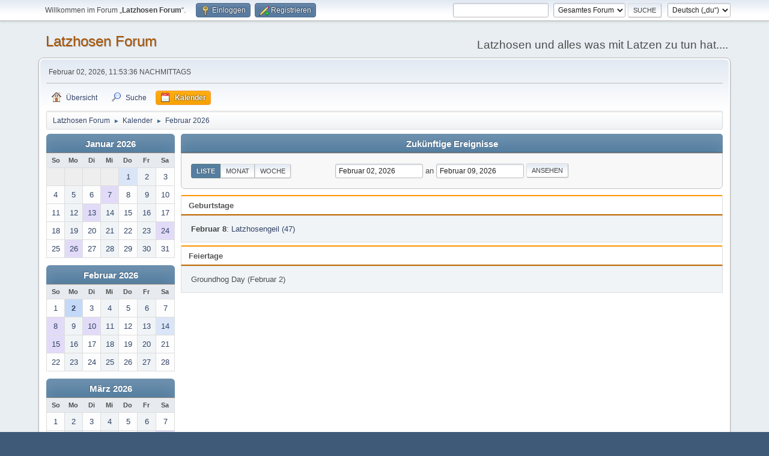

--- FILE ---
content_type: text/html; charset=UTF-8
request_url: https://www.latzforum.de/index.php?PHPSESSID=7l9ricq1eu4q2v9m5etbe3oe8s&action=calendar
body_size: 4444
content:
<!DOCTYPE html>
<html lang="de-DE">
<head>
	<meta charset="UTF-8">
	<link rel="stylesheet" href="https://www.latzforum.de/Themes/default/css/minified_6e79a52844590352693cfc594bc2f52c.css?smf216_1759132516">
	<style>
	img.avatar { max-width: 120px !important; max-height: 100px !important; }
	
	.postarea .bbc_img, .list_posts .bbc_img, .post .inner .bbc_img, form#reported_posts .bbc_img, #preview_body .bbc_img { max-width: min(100%,640px); }
	
	.postarea .bbc_img, .list_posts .bbc_img, .post .inner .bbc_img, form#reported_posts .bbc_img, #preview_body .bbc_img { max-height: 480px; }
	
	</style>
	<script>
		var smf_theme_url = "https://www.latzforum.de/Themes/default";
		var smf_default_theme_url = "https://www.latzforum.de/Themes/default";
		var smf_images_url = "https://www.latzforum.de/Themes/default/images";
		var smf_smileys_url = "https://www.latzforum.de/Smileys";
		var smf_smiley_sets = "aaron,alienine,fugue,default,Android";
		var smf_smiley_sets_default = "default";
		var smf_avatars_url = "https://www.latzforum.de/avatars";
		var smf_scripturl = "https://www.latzforum.de/index.php?PHPSESSID=7l9ricq1eu4q2v9m5etbe3oe8s&amp;";
		var smf_iso_case_folding = false;
		var smf_charset = "UTF-8";
		var smf_session_id = "2a3d12f22d2484f74bcf65b4947d3c73";
		var smf_session_var = "bbdbe29f4";
		var smf_member_id = 0;
		var ajax_notification_text = 'Lade...';
		var help_popup_heading_text = 'Alles zu kompliziert? Lass es mich erklären:';
		var banned_text = 'Gast, du bist aus diesem Forum verbannt!';
		var smf_txt_expand = 'Erweitern';
		var smf_txt_shrink = 'Verringern';
		var smf_collapseAlt = 'Verstecken';
		var smf_expandAlt = 'Zeige';
		var smf_quote_expand = false;
		var allow_xhjr_credentials = false;
	</script>
	<script src="https://ajax.googleapis.com/ajax/libs/jquery/3.6.3/jquery.min.js"></script>
	<script src="https://www.latzforum.de/Themes/default/scripts/jquery-ui.datepicker.min.js?smf216_1759132516" defer></script>
	<script src="https://www.latzforum.de/Themes/default/scripts/jquery.datepair.min.js?smf216_1759132516" defer></script>
	<script src="https://www.latzforum.de/Themes/default/scripts/minified_866281f70feeb4d28d4454549cd92ff6.js?smf216_1759132516"></script>
	<script>
	var smf_you_sure ='Bist du sicher, dass du das tun möchtest?';
	</script>
	<title>Kalender</title>
	<meta name="viewport" content="width=device-width, initial-scale=1">
	<meta property="og:site_name" content="Latzhosen Forum">
	<meta property="og:title" content="Kalender">
	<meta name="keywords" content="Latz, Latzhose, Latzrock, Latzkleid, Latzshorts, Latz-Hose, Latz-Kleid, Latz-Rock, Katz-Shorts, Overall, Latzhosen">
	<meta property="og:description" content="Kalender">
	<meta name="description" content="Kalender">
	<meta name="theme-color" content="#557EA0">
	<link rel="help" href="https://www.latzforum.de/index.php?PHPSESSID=7l9ricq1eu4q2v9m5etbe3oe8s&amp;action=help">
	<link rel="contents" href="https://www.latzforum.de/index.php?PHPSESSID=7l9ricq1eu4q2v9m5etbe3oe8s&amp;">
	<link rel="search" href="https://www.latzforum.de/index.php?PHPSESSID=7l9ricq1eu4q2v9m5etbe3oe8s&amp;action=search">
	<link rel="alternate" type="application/rss+xml" title="Latzhosen Forum - RSS" href="https://www.latzforum.de/index.php?PHPSESSID=7l9ricq1eu4q2v9m5etbe3oe8s&amp;action=.xml;type=rss2">
	<link rel="alternate" type="application/atom+xml" title="Latzhosen Forum - Atom" href="https://www.latzforum.de/index.php?PHPSESSID=7l9ricq1eu4q2v9m5etbe3oe8s&amp;action=.xml;type=atom">
</head>
<body id="chrome" class="action_calendar">
<div id="footerfix">
	<div id="top_section">
		<div class="inner_wrap">
			<ul class="floatleft" id="top_info">
				<li class="welcome">
					Willkommen im Forum „<strong>Latzhosen Forum</strong>“.
				</li>
				<li class="button_login">
					<a href="https://www.latzforum.de/index.php?PHPSESSID=7l9ricq1eu4q2v9m5etbe3oe8s&amp;action=login" class="open" onclick="return reqOverlayDiv(this.href, 'Einloggen', 'login');">
						<span class="main_icons login"></span>
						<span class="textmenu">Einloggen</span>
					</a>
				</li>
				<li class="button_signup">
					<a href="https://www.latzforum.de/index.php?PHPSESSID=7l9ricq1eu4q2v9m5etbe3oe8s&amp;action=signup" class="open">
						<span class="main_icons regcenter"></span>
						<span class="textmenu">Registrieren</span>
					</a>
				</li>
			</ul>
			<form id="languages_form" method="get" class="floatright">
				<select id="language_select" name="language" onchange="this.form.submit()">
					<option value="german_informal" selected="selected">Deutsch („du“)</option>
					<option value="english">English</option>
				</select>
				<noscript>
					<input type="submit" value="Los">
				</noscript>
			</form>
			<form id="search_form" class="floatright" action="https://www.latzforum.de/index.php?PHPSESSID=7l9ricq1eu4q2v9m5etbe3oe8s&amp;action=search2" method="post" accept-charset="UTF-8">
				<input type="search" name="search" value="">&nbsp;
				<select name="search_selection">
					<option value="all" selected>Gesamtes Forum </option>
				</select>
				<input type="submit" name="search2" value="Suche" class="button">
				<input type="hidden" name="advanced" value="0">
			</form>
		</div><!-- .inner_wrap -->
	</div><!-- #top_section -->
	<div id="header">
		<h1 class="forumtitle">
			<a id="top" href="https://www.latzforum.de/index.php?PHPSESSID=7l9ricq1eu4q2v9m5etbe3oe8s&amp;">Latzhosen Forum</a>
		</h1>
		<div id="siteslogan">Latzhosen und alles was mit Latzen zu tun hat....</div>
	</div>
	<div id="wrapper">
		<div id="upper_section">
			<div id="inner_section">
				<div id="inner_wrap" class="hide_720">
					<div class="user">
						<time datetime="2026-02-02T22:53:36Z">Februar 02, 2026, 11:53:36 NACHMITTAGS</time>
					</div>
				</div>
				<a class="mobile_user_menu">
					<span class="menu_icon"></span>
					<span class="text_menu">Hauptmenü</span>
				</a>
				<div id="main_menu">
					<div id="mobile_user_menu" class="popup_container">
						<div class="popup_window description">
							<div class="popup_heading">Hauptmenü
								<a href="javascript:void(0);" class="main_icons hide_popup"></a>
							</div>
							
					<ul class="dropmenu menu_nav">
						<li class="button_home">
							<a href="https://www.latzforum.de/index.php?PHPSESSID=7l9ricq1eu4q2v9m5etbe3oe8s&amp;">
								<span class="main_icons home"></span><span class="textmenu">Übersicht</span>
							</a>
						</li>
						<li class="button_search">
							<a href="https://www.latzforum.de/index.php?PHPSESSID=7l9ricq1eu4q2v9m5etbe3oe8s&amp;action=search">
								<span class="main_icons search"></span><span class="textmenu">Suche</span>
							</a>
						</li>
						<li class="button_calendar">
							<a class="active" href="https://www.latzforum.de/index.php?PHPSESSID=7l9ricq1eu4q2v9m5etbe3oe8s&amp;action=calendar">
								<span class="main_icons calendar"></span><span class="textmenu">Kalender</span>
							</a>
						</li>
					</ul><!-- .menu_nav -->
						</div>
					</div>
				</div>
				<div class="navigate_section">
					<ul>
						<li>
							<a href="https://www.latzforum.de/index.php?PHPSESSID=7l9ricq1eu4q2v9m5etbe3oe8s&amp;"><span>Latzhosen Forum</span></a>
						</li>
						<li>
							<span class="dividers"> &#9658; </span>
							<a href="https://www.latzforum.de/index.php?PHPSESSID=7l9ricq1eu4q2v9m5etbe3oe8s&amp;action=calendar"><span>Kalender</span></a>
						</li>
						<li class="last">
							<span class="dividers"> &#9658; </span>
							<a href="https://www.latzforum.de/index.php?PHPSESSID=7l9ricq1eu4q2v9m5etbe3oe8s&amp;action=calendar;year=2026;month=2"><span>Februar 2026</span></a>
						</li>
					</ul>
				</div><!-- .navigate_section -->
			</div><!-- #inner_section -->
		</div><!-- #upper_section -->
		<div id="content_section">
			<div id="main_content_section">
		<div id="calendar">
			<div id="month_grid">
				
			<div class="cat_bar">
				<h3 class="catbg centertext largetext">
					<a href="https://www.latzforum.de/index.php?PHPSESSID=7l9ricq1eu4q2v9m5etbe3oe8s&amp;action=calendar;viewlist;year=2026;month=1;day=01">Januar 2026</a>
				</h3>
			</div><!-- .cat_bar -->
			<table class="calendar_table">
				<tr>
					<th class="days" scope="col">So</th>
					<th class="days" scope="col">Mo</th>
					<th class="days" scope="col">Di</th>
					<th class="days" scope="col">Mi</th>
					<th class="days" scope="col">Do</th>
					<th class="days" scope="col">Fr</th>
					<th class="days" scope="col">Sa</th>
				</tr>
				<tr class="days_wrapper">
					<td class="days disabled">
					</td>
					<td class="days disabled">
					</td>
					<td class="days disabled">
					</td>
					<td class="days disabled">
					</td>
					<td class="days windowbg holidays">
						<a href="https://www.latzforum.de/index.php?PHPSESSID=7l9ricq1eu4q2v9m5etbe3oe8s&amp;action=calendar;viewlist;year=2026;month=1;day=1"><span class="day_text">1</span></a>
					</td>
					<td class="days windowbg">
						<a href="https://www.latzforum.de/index.php?PHPSESSID=7l9ricq1eu4q2v9m5etbe3oe8s&amp;action=calendar;viewlist;year=2026;month=1;day=2"><span class="day_text">2</span></a>
					</td>
					<td class="days windowbg">
						<a href="https://www.latzforum.de/index.php?PHPSESSID=7l9ricq1eu4q2v9m5etbe3oe8s&amp;action=calendar;viewlist;year=2026;month=1;day=3"><span class="day_text">3</span></a>
					</td>
				</tr>
				<tr class="days_wrapper">
					<td class="days windowbg">
						<a href="https://www.latzforum.de/index.php?PHPSESSID=7l9ricq1eu4q2v9m5etbe3oe8s&amp;action=calendar;viewlist;year=2026;month=1;day=4"><span class="day_text">4</span></a>
					</td>
					<td class="days windowbg">
						<a href="https://www.latzforum.de/index.php?PHPSESSID=7l9ricq1eu4q2v9m5etbe3oe8s&amp;action=calendar;viewlist;year=2026;month=1;day=5"><span class="day_text">5</span></a>
					</td>
					<td class="days windowbg">
						<a href="https://www.latzforum.de/index.php?PHPSESSID=7l9ricq1eu4q2v9m5etbe3oe8s&amp;action=calendar;viewlist;year=2026;month=1;day=6"><span class="day_text">6</span></a>
					</td>
					<td class="days windowbg birthdays">
						<a href="https://www.latzforum.de/index.php?PHPSESSID=7l9ricq1eu4q2v9m5etbe3oe8s&amp;action=calendar;viewlist;year=2026;month=1;day=7"><span class="day_text">7</span></a>
					</td>
					<td class="days windowbg">
						<a href="https://www.latzforum.de/index.php?PHPSESSID=7l9ricq1eu4q2v9m5etbe3oe8s&amp;action=calendar;viewlist;year=2026;month=1;day=8"><span class="day_text">8</span></a>
					</td>
					<td class="days windowbg">
						<a href="https://www.latzforum.de/index.php?PHPSESSID=7l9ricq1eu4q2v9m5etbe3oe8s&amp;action=calendar;viewlist;year=2026;month=1;day=9"><span class="day_text">9</span></a>
					</td>
					<td class="days windowbg">
						<a href="https://www.latzforum.de/index.php?PHPSESSID=7l9ricq1eu4q2v9m5etbe3oe8s&amp;action=calendar;viewlist;year=2026;month=1;day=10"><span class="day_text">10</span></a>
					</td>
				</tr>
				<tr class="days_wrapper">
					<td class="days windowbg">
						<a href="https://www.latzforum.de/index.php?PHPSESSID=7l9ricq1eu4q2v9m5etbe3oe8s&amp;action=calendar;viewlist;year=2026;month=1;day=11"><span class="day_text">11</span></a>
					</td>
					<td class="days windowbg">
						<a href="https://www.latzforum.de/index.php?PHPSESSID=7l9ricq1eu4q2v9m5etbe3oe8s&amp;action=calendar;viewlist;year=2026;month=1;day=12"><span class="day_text">12</span></a>
					</td>
					<td class="days windowbg birthdays">
						<a href="https://www.latzforum.de/index.php?PHPSESSID=7l9ricq1eu4q2v9m5etbe3oe8s&amp;action=calendar;viewlist;year=2026;month=1;day=13"><span class="day_text">13</span></a>
					</td>
					<td class="days windowbg">
						<a href="https://www.latzforum.de/index.php?PHPSESSID=7l9ricq1eu4q2v9m5etbe3oe8s&amp;action=calendar;viewlist;year=2026;month=1;day=14"><span class="day_text">14</span></a>
					</td>
					<td class="days windowbg">
						<a href="https://www.latzforum.de/index.php?PHPSESSID=7l9ricq1eu4q2v9m5etbe3oe8s&amp;action=calendar;viewlist;year=2026;month=1;day=15"><span class="day_text">15</span></a>
					</td>
					<td class="days windowbg">
						<a href="https://www.latzforum.de/index.php?PHPSESSID=7l9ricq1eu4q2v9m5etbe3oe8s&amp;action=calendar;viewlist;year=2026;month=1;day=16"><span class="day_text">16</span></a>
					</td>
					<td class="days windowbg">
						<a href="https://www.latzforum.de/index.php?PHPSESSID=7l9ricq1eu4q2v9m5etbe3oe8s&amp;action=calendar;viewlist;year=2026;month=1;day=17"><span class="day_text">17</span></a>
					</td>
				</tr>
				<tr class="days_wrapper">
					<td class="days windowbg">
						<a href="https://www.latzforum.de/index.php?PHPSESSID=7l9ricq1eu4q2v9m5etbe3oe8s&amp;action=calendar;viewlist;year=2026;month=1;day=18"><span class="day_text">18</span></a>
					</td>
					<td class="days windowbg">
						<a href="https://www.latzforum.de/index.php?PHPSESSID=7l9ricq1eu4q2v9m5etbe3oe8s&amp;action=calendar;viewlist;year=2026;month=1;day=19"><span class="day_text">19</span></a>
					</td>
					<td class="days windowbg">
						<a href="https://www.latzforum.de/index.php?PHPSESSID=7l9ricq1eu4q2v9m5etbe3oe8s&amp;action=calendar;viewlist;year=2026;month=1;day=20"><span class="day_text">20</span></a>
					</td>
					<td class="days windowbg">
						<a href="https://www.latzforum.de/index.php?PHPSESSID=7l9ricq1eu4q2v9m5etbe3oe8s&amp;action=calendar;viewlist;year=2026;month=1;day=21"><span class="day_text">21</span></a>
					</td>
					<td class="days windowbg">
						<a href="https://www.latzforum.de/index.php?PHPSESSID=7l9ricq1eu4q2v9m5etbe3oe8s&amp;action=calendar;viewlist;year=2026;month=1;day=22"><span class="day_text">22</span></a>
					</td>
					<td class="days windowbg">
						<a href="https://www.latzforum.de/index.php?PHPSESSID=7l9ricq1eu4q2v9m5etbe3oe8s&amp;action=calendar;viewlist;year=2026;month=1;day=23"><span class="day_text">23</span></a>
					</td>
					<td class="days windowbg birthdays">
						<a href="https://www.latzforum.de/index.php?PHPSESSID=7l9ricq1eu4q2v9m5etbe3oe8s&amp;action=calendar;viewlist;year=2026;month=1;day=24"><span class="day_text">24</span></a>
					</td>
				</tr>
				<tr class="days_wrapper">
					<td class="days windowbg">
						<a href="https://www.latzforum.de/index.php?PHPSESSID=7l9ricq1eu4q2v9m5etbe3oe8s&amp;action=calendar;viewlist;year=2026;month=1;day=25"><span class="day_text">25</span></a>
					</td>
					<td class="days windowbg birthdays">
						<a href="https://www.latzforum.de/index.php?PHPSESSID=7l9ricq1eu4q2v9m5etbe3oe8s&amp;action=calendar;viewlist;year=2026;month=1;day=26"><span class="day_text">26</span></a>
					</td>
					<td class="days windowbg">
						<a href="https://www.latzforum.de/index.php?PHPSESSID=7l9ricq1eu4q2v9m5etbe3oe8s&amp;action=calendar;viewlist;year=2026;month=1;day=27"><span class="day_text">27</span></a>
					</td>
					<td class="days windowbg">
						<a href="https://www.latzforum.de/index.php?PHPSESSID=7l9ricq1eu4q2v9m5etbe3oe8s&amp;action=calendar;viewlist;year=2026;month=1;day=28"><span class="day_text">28</span></a>
					</td>
					<td class="days windowbg">
						<a href="https://www.latzforum.de/index.php?PHPSESSID=7l9ricq1eu4q2v9m5etbe3oe8s&amp;action=calendar;viewlist;year=2026;month=1;day=29"><span class="day_text">29</span></a>
					</td>
					<td class="days windowbg">
						<a href="https://www.latzforum.de/index.php?PHPSESSID=7l9ricq1eu4q2v9m5etbe3oe8s&amp;action=calendar;viewlist;year=2026;month=1;day=30"><span class="day_text">30</span></a>
					</td>
					<td class="days windowbg">
						<a href="https://www.latzforum.de/index.php?PHPSESSID=7l9ricq1eu4q2v9m5etbe3oe8s&amp;action=calendar;viewlist;year=2026;month=1;day=31"><span class="day_text">31</span></a>
					</td>
				</tr>
			</table>
				
			<div class="cat_bar">
				<h3 class="catbg centertext largetext">
					<a href="https://www.latzforum.de/index.php?PHPSESSID=7l9ricq1eu4q2v9m5etbe3oe8s&amp;action=calendar;viewlist;year=2026;month=2;day=02">Februar 2026</a>
				</h3>
			</div><!-- .cat_bar -->
			<table class="calendar_table">
				<tr>
					<th class="days" scope="col">So</th>
					<th class="days" scope="col">Mo</th>
					<th class="days" scope="col">Di</th>
					<th class="days" scope="col">Mi</th>
					<th class="days" scope="col">Do</th>
					<th class="days" scope="col">Fr</th>
					<th class="days" scope="col">Sa</th>
				</tr>
				<tr class="days_wrapper">
					<td class="days windowbg">
						<a href="https://www.latzforum.de/index.php?PHPSESSID=7l9ricq1eu4q2v9m5etbe3oe8s&amp;action=calendar;viewlist;year=2026;month=2;day=1"><span class="day_text">1</span></a>
					</td>
					<td class="days calendar_today holidays">
						<a href="https://www.latzforum.de/index.php?PHPSESSID=7l9ricq1eu4q2v9m5etbe3oe8s&amp;action=calendar;viewlist;year=2026;month=2;day=2"><span class="day_text">2</span></a>
					</td>
					<td class="days windowbg">
						<a href="https://www.latzforum.de/index.php?PHPSESSID=7l9ricq1eu4q2v9m5etbe3oe8s&amp;action=calendar;viewlist;year=2026;month=2;day=3"><span class="day_text">3</span></a>
					</td>
					<td class="days windowbg">
						<a href="https://www.latzforum.de/index.php?PHPSESSID=7l9ricq1eu4q2v9m5etbe3oe8s&amp;action=calendar;viewlist;year=2026;month=2;day=4"><span class="day_text">4</span></a>
					</td>
					<td class="days windowbg">
						<a href="https://www.latzforum.de/index.php?PHPSESSID=7l9ricq1eu4q2v9m5etbe3oe8s&amp;action=calendar;viewlist;year=2026;month=2;day=5"><span class="day_text">5</span></a>
					</td>
					<td class="days windowbg">
						<a href="https://www.latzforum.de/index.php?PHPSESSID=7l9ricq1eu4q2v9m5etbe3oe8s&amp;action=calendar;viewlist;year=2026;month=2;day=6"><span class="day_text">6</span></a>
					</td>
					<td class="days windowbg">
						<a href="https://www.latzforum.de/index.php?PHPSESSID=7l9ricq1eu4q2v9m5etbe3oe8s&amp;action=calendar;viewlist;year=2026;month=2;day=7"><span class="day_text">7</span></a>
					</td>
				</tr>
				<tr class="days_wrapper">
					<td class="days windowbg birthdays">
						<a href="https://www.latzforum.de/index.php?PHPSESSID=7l9ricq1eu4q2v9m5etbe3oe8s&amp;action=calendar;viewlist;year=2026;month=2;day=8"><span class="day_text">8</span></a>
					</td>
					<td class="days windowbg">
						<a href="https://www.latzforum.de/index.php?PHPSESSID=7l9ricq1eu4q2v9m5etbe3oe8s&amp;action=calendar;viewlist;year=2026;month=2;day=9"><span class="day_text">9</span></a>
					</td>
					<td class="days windowbg birthdays">
						<a href="https://www.latzforum.de/index.php?PHPSESSID=7l9ricq1eu4q2v9m5etbe3oe8s&amp;action=calendar;viewlist;year=2026;month=2;day=10"><span class="day_text">10</span></a>
					</td>
					<td class="days windowbg">
						<a href="https://www.latzforum.de/index.php?PHPSESSID=7l9ricq1eu4q2v9m5etbe3oe8s&amp;action=calendar;viewlist;year=2026;month=2;day=11"><span class="day_text">11</span></a>
					</td>
					<td class="days windowbg">
						<a href="https://www.latzforum.de/index.php?PHPSESSID=7l9ricq1eu4q2v9m5etbe3oe8s&amp;action=calendar;viewlist;year=2026;month=2;day=12"><span class="day_text">12</span></a>
					</td>
					<td class="days windowbg">
						<a href="https://www.latzforum.de/index.php?PHPSESSID=7l9ricq1eu4q2v9m5etbe3oe8s&amp;action=calendar;viewlist;year=2026;month=2;day=13"><span class="day_text">13</span></a>
					</td>
					<td class="days windowbg holidays">
						<a href="https://www.latzforum.de/index.php?PHPSESSID=7l9ricq1eu4q2v9m5etbe3oe8s&amp;action=calendar;viewlist;year=2026;month=2;day=14"><span class="day_text">14</span></a>
					</td>
				</tr>
				<tr class="days_wrapper">
					<td class="days windowbg birthdays">
						<a href="https://www.latzforum.de/index.php?PHPSESSID=7l9ricq1eu4q2v9m5etbe3oe8s&amp;action=calendar;viewlist;year=2026;month=2;day=15"><span class="day_text">15</span></a>
					</td>
					<td class="days windowbg">
						<a href="https://www.latzforum.de/index.php?PHPSESSID=7l9ricq1eu4q2v9m5etbe3oe8s&amp;action=calendar;viewlist;year=2026;month=2;day=16"><span class="day_text">16</span></a>
					</td>
					<td class="days windowbg">
						<a href="https://www.latzforum.de/index.php?PHPSESSID=7l9ricq1eu4q2v9m5etbe3oe8s&amp;action=calendar;viewlist;year=2026;month=2;day=17"><span class="day_text">17</span></a>
					</td>
					<td class="days windowbg">
						<a href="https://www.latzforum.de/index.php?PHPSESSID=7l9ricq1eu4q2v9m5etbe3oe8s&amp;action=calendar;viewlist;year=2026;month=2;day=18"><span class="day_text">18</span></a>
					</td>
					<td class="days windowbg">
						<a href="https://www.latzforum.de/index.php?PHPSESSID=7l9ricq1eu4q2v9m5etbe3oe8s&amp;action=calendar;viewlist;year=2026;month=2;day=19"><span class="day_text">19</span></a>
					</td>
					<td class="days windowbg">
						<a href="https://www.latzforum.de/index.php?PHPSESSID=7l9ricq1eu4q2v9m5etbe3oe8s&amp;action=calendar;viewlist;year=2026;month=2;day=20"><span class="day_text">20</span></a>
					</td>
					<td class="days windowbg">
						<a href="https://www.latzforum.de/index.php?PHPSESSID=7l9ricq1eu4q2v9m5etbe3oe8s&amp;action=calendar;viewlist;year=2026;month=2;day=21"><span class="day_text">21</span></a>
					</td>
				</tr>
				<tr class="days_wrapper">
					<td class="days windowbg">
						<a href="https://www.latzforum.de/index.php?PHPSESSID=7l9ricq1eu4q2v9m5etbe3oe8s&amp;action=calendar;viewlist;year=2026;month=2;day=22"><span class="day_text">22</span></a>
					</td>
					<td class="days windowbg">
						<a href="https://www.latzforum.de/index.php?PHPSESSID=7l9ricq1eu4q2v9m5etbe3oe8s&amp;action=calendar;viewlist;year=2026;month=2;day=23"><span class="day_text">23</span></a>
					</td>
					<td class="days windowbg">
						<a href="https://www.latzforum.de/index.php?PHPSESSID=7l9ricq1eu4q2v9m5etbe3oe8s&amp;action=calendar;viewlist;year=2026;month=2;day=24"><span class="day_text">24</span></a>
					</td>
					<td class="days windowbg">
						<a href="https://www.latzforum.de/index.php?PHPSESSID=7l9ricq1eu4q2v9m5etbe3oe8s&amp;action=calendar;viewlist;year=2026;month=2;day=25"><span class="day_text">25</span></a>
					</td>
					<td class="days windowbg">
						<a href="https://www.latzforum.de/index.php?PHPSESSID=7l9ricq1eu4q2v9m5etbe3oe8s&amp;action=calendar;viewlist;year=2026;month=2;day=26"><span class="day_text">26</span></a>
					</td>
					<td class="days windowbg">
						<a href="https://www.latzforum.de/index.php?PHPSESSID=7l9ricq1eu4q2v9m5etbe3oe8s&amp;action=calendar;viewlist;year=2026;month=2;day=27"><span class="day_text">27</span></a>
					</td>
					<td class="days windowbg">
						<a href="https://www.latzforum.de/index.php?PHPSESSID=7l9ricq1eu4q2v9m5etbe3oe8s&amp;action=calendar;viewlist;year=2026;month=2;day=28"><span class="day_text">28</span></a>
					</td>
				</tr>
			</table>
				
			<div class="cat_bar">
				<h3 class="catbg centertext largetext">
					<a href="https://www.latzforum.de/index.php?PHPSESSID=7l9ricq1eu4q2v9m5etbe3oe8s&amp;action=calendar;viewlist;year=2026;month=3;day=01">März 2026</a>
				</h3>
			</div><!-- .cat_bar -->
			<table class="calendar_table">
				<tr>
					<th class="days" scope="col">So</th>
					<th class="days" scope="col">Mo</th>
					<th class="days" scope="col">Di</th>
					<th class="days" scope="col">Mi</th>
					<th class="days" scope="col">Do</th>
					<th class="days" scope="col">Fr</th>
					<th class="days" scope="col">Sa</th>
				</tr>
				<tr class="days_wrapper">
					<td class="days windowbg">
						<a href="https://www.latzforum.de/index.php?PHPSESSID=7l9ricq1eu4q2v9m5etbe3oe8s&amp;action=calendar;viewlist;year=2026;month=3;day=1"><span class="day_text">1</span></a>
					</td>
					<td class="days windowbg">
						<a href="https://www.latzforum.de/index.php?PHPSESSID=7l9ricq1eu4q2v9m5etbe3oe8s&amp;action=calendar;viewlist;year=2026;month=3;day=2"><span class="day_text">2</span></a>
					</td>
					<td class="days windowbg">
						<a href="https://www.latzforum.de/index.php?PHPSESSID=7l9ricq1eu4q2v9m5etbe3oe8s&amp;action=calendar;viewlist;year=2026;month=3;day=3"><span class="day_text">3</span></a>
					</td>
					<td class="days windowbg">
						<a href="https://www.latzforum.de/index.php?PHPSESSID=7l9ricq1eu4q2v9m5etbe3oe8s&amp;action=calendar;viewlist;year=2026;month=3;day=4"><span class="day_text">4</span></a>
					</td>
					<td class="days windowbg">
						<a href="https://www.latzforum.de/index.php?PHPSESSID=7l9ricq1eu4q2v9m5etbe3oe8s&amp;action=calendar;viewlist;year=2026;month=3;day=5"><span class="day_text">5</span></a>
					</td>
					<td class="days windowbg">
						<a href="https://www.latzforum.de/index.php?PHPSESSID=7l9ricq1eu4q2v9m5etbe3oe8s&amp;action=calendar;viewlist;year=2026;month=3;day=6"><span class="day_text">6</span></a>
					</td>
					<td class="days windowbg">
						<a href="https://www.latzforum.de/index.php?PHPSESSID=7l9ricq1eu4q2v9m5etbe3oe8s&amp;action=calendar;viewlist;year=2026;month=3;day=7"><span class="day_text">7</span></a>
					</td>
				</tr>
				<tr class="days_wrapper">
					<td class="days windowbg">
						<a href="https://www.latzforum.de/index.php?PHPSESSID=7l9ricq1eu4q2v9m5etbe3oe8s&amp;action=calendar;viewlist;year=2026;month=3;day=8"><span class="day_text">8</span></a>
					</td>
					<td class="days windowbg">
						<a href="https://www.latzforum.de/index.php?PHPSESSID=7l9ricq1eu4q2v9m5etbe3oe8s&amp;action=calendar;viewlist;year=2026;month=3;day=9"><span class="day_text">9</span></a>
					</td>
					<td class="days windowbg">
						<a href="https://www.latzforum.de/index.php?PHPSESSID=7l9ricq1eu4q2v9m5etbe3oe8s&amp;action=calendar;viewlist;year=2026;month=3;day=10"><span class="day_text">10</span></a>
					</td>
					<td class="days windowbg">
						<a href="https://www.latzforum.de/index.php?PHPSESSID=7l9ricq1eu4q2v9m5etbe3oe8s&amp;action=calendar;viewlist;year=2026;month=3;day=11"><span class="day_text">11</span></a>
					</td>
					<td class="days windowbg">
						<a href="https://www.latzforum.de/index.php?PHPSESSID=7l9ricq1eu4q2v9m5etbe3oe8s&amp;action=calendar;viewlist;year=2026;month=3;day=12"><span class="day_text">12</span></a>
					</td>
					<td class="days windowbg">
						<a href="https://www.latzforum.de/index.php?PHPSESSID=7l9ricq1eu4q2v9m5etbe3oe8s&amp;action=calendar;viewlist;year=2026;month=3;day=13"><span class="day_text">13</span></a>
					</td>
					<td class="days windowbg birthdays">
						<a href="https://www.latzforum.de/index.php?PHPSESSID=7l9ricq1eu4q2v9m5etbe3oe8s&amp;action=calendar;viewlist;year=2026;month=3;day=14"><span class="day_text">14</span></a>
					</td>
				</tr>
				<tr class="days_wrapper">
					<td class="days windowbg birthdays">
						<a href="https://www.latzforum.de/index.php?PHPSESSID=7l9ricq1eu4q2v9m5etbe3oe8s&amp;action=calendar;viewlist;year=2026;month=3;day=15"><span class="day_text">15</span></a>
					</td>
					<td class="days windowbg">
						<a href="https://www.latzforum.de/index.php?PHPSESSID=7l9ricq1eu4q2v9m5etbe3oe8s&amp;action=calendar;viewlist;year=2026;month=3;day=16"><span class="day_text">16</span></a>
					</td>
					<td class="days windowbg holidays">
						<a href="https://www.latzforum.de/index.php?PHPSESSID=7l9ricq1eu4q2v9m5etbe3oe8s&amp;action=calendar;viewlist;year=2026;month=3;day=17"><span class="day_text">17</span></a>
					</td>
					<td class="days windowbg">
						<a href="https://www.latzforum.de/index.php?PHPSESSID=7l9ricq1eu4q2v9m5etbe3oe8s&amp;action=calendar;viewlist;year=2026;month=3;day=18"><span class="day_text">18</span></a>
					</td>
					<td class="days windowbg">
						<a href="https://www.latzforum.de/index.php?PHPSESSID=7l9ricq1eu4q2v9m5etbe3oe8s&amp;action=calendar;viewlist;year=2026;month=3;day=19"><span class="day_text">19</span></a>
					</td>
					<td class="days windowbg holidays">
						<a href="https://www.latzforum.de/index.php?PHPSESSID=7l9ricq1eu4q2v9m5etbe3oe8s&amp;action=calendar;viewlist;year=2026;month=3;day=20"><span class="day_text">20</span></a>
					</td>
					<td class="days windowbg">
						<a href="https://www.latzforum.de/index.php?PHPSESSID=7l9ricq1eu4q2v9m5etbe3oe8s&amp;action=calendar;viewlist;year=2026;month=3;day=21"><span class="day_text">21</span></a>
					</td>
				</tr>
				<tr class="days_wrapper">
					<td class="days windowbg">
						<a href="https://www.latzforum.de/index.php?PHPSESSID=7l9ricq1eu4q2v9m5etbe3oe8s&amp;action=calendar;viewlist;year=2026;month=3;day=22"><span class="day_text">22</span></a>
					</td>
					<td class="days windowbg">
						<a href="https://www.latzforum.de/index.php?PHPSESSID=7l9ricq1eu4q2v9m5etbe3oe8s&amp;action=calendar;viewlist;year=2026;month=3;day=23"><span class="day_text">23</span></a>
					</td>
					<td class="days windowbg">
						<a href="https://www.latzforum.de/index.php?PHPSESSID=7l9ricq1eu4q2v9m5etbe3oe8s&amp;action=calendar;viewlist;year=2026;month=3;day=24"><span class="day_text">24</span></a>
					</td>
					<td class="days windowbg">
						<a href="https://www.latzforum.de/index.php?PHPSESSID=7l9ricq1eu4q2v9m5etbe3oe8s&amp;action=calendar;viewlist;year=2026;month=3;day=25"><span class="day_text">25</span></a>
					</td>
					<td class="days windowbg">
						<a href="https://www.latzforum.de/index.php?PHPSESSID=7l9ricq1eu4q2v9m5etbe3oe8s&amp;action=calendar;viewlist;year=2026;month=3;day=26"><span class="day_text">26</span></a>
					</td>
					<td class="days windowbg">
						<a href="https://www.latzforum.de/index.php?PHPSESSID=7l9ricq1eu4q2v9m5etbe3oe8s&amp;action=calendar;viewlist;year=2026;month=3;day=27"><span class="day_text">27</span></a>
					</td>
					<td class="days windowbg">
						<a href="https://www.latzforum.de/index.php?PHPSESSID=7l9ricq1eu4q2v9m5etbe3oe8s&amp;action=calendar;viewlist;year=2026;month=3;day=28"><span class="day_text">28</span></a>
					</td>
				</tr>
				<tr class="days_wrapper">
					<td class="days windowbg">
						<a href="https://www.latzforum.de/index.php?PHPSESSID=7l9ricq1eu4q2v9m5etbe3oe8s&amp;action=calendar;viewlist;year=2026;month=3;day=29"><span class="day_text">29</span></a>
					</td>
					<td class="days windowbg">
						<a href="https://www.latzforum.de/index.php?PHPSESSID=7l9ricq1eu4q2v9m5etbe3oe8s&amp;action=calendar;viewlist;year=2026;month=3;day=30"><span class="day_text">30</span></a>
					</td>
					<td class="days windowbg">
						<a href="https://www.latzforum.de/index.php?PHPSESSID=7l9ricq1eu4q2v9m5etbe3oe8s&amp;action=calendar;viewlist;year=2026;month=3;day=31"><span class="day_text">31</span></a>
					</td>
					<td class="days disabled">
					</td>
					<td class="days disabled">
					</td>
					<td class="days disabled">
					</td>
					<td class="days disabled">
					</td>
				</tr>
			</table>
			</div>
			<div id="main_grid">
				
			<div class="cat_bar">
				<h3 class="catbg centertext largetext">
					<a href="https://www.latzforum.de/index.php?PHPSESSID=7l9ricq1eu4q2v9m5etbe3oe8s&amp;action=calendar;viewlist;year=2026;month=02;day=02">Zukünftige Ereignisse</a>
				</h3>
			</div>
		<div class="calendar_top roundframe noup">
			<div id="calendar_viewselector" class="buttonrow floatleft">
				<a href="https://www.latzforum.de/index.php?PHPSESSID=7l9ricq1eu4q2v9m5etbe3oe8s&amp;action=calendar;viewlist;year=2026;month=2;day=2" class="button active">Liste</a>
				<a href="https://www.latzforum.de/index.php?PHPSESSID=7l9ricq1eu4q2v9m5etbe3oe8s&amp;action=calendar;viewmonth;year=2026;month=2;day=2" class="button">Monat</a>
				<a href="https://www.latzforum.de/index.php?PHPSESSID=7l9ricq1eu4q2v9m5etbe3oe8s&amp;action=calendar;viewweek;year=2026;month=2;day=2" class="button">Woche</a>
			</div>
			
			<form action="https://www.latzforum.de/index.php?PHPSESSID=7l9ricq1eu4q2v9m5etbe3oe8s&amp;action=calendar;viewlist" id="calendar_range" method="post" accept-charset="UTF-8">
				<input type="text" name="start_date" id="start_date" value="Februar 02, 2026" tabindex="1" class="date_input start" data-type="date">
				<span>an</span>
				<input type="text" name="end_date" id="end_date" value="Februar 09, 2026" tabindex="2" class="date_input end" data-type="date">
				<input type="submit" class="button" style="float:none" id="view_button" value="Ansehen">
			</form>
		</div><!-- .calendar_top -->
			<div>
				<div class="title_bar">
					<h3 class="titlebg">Geburtstage</h3>
				</div>
				<div class="windowbg">
					<p class="inline">
						<strong>Februar 8</strong>: <a href="https://www.latzforum.de/index.php?PHPSESSID=7l9ricq1eu4q2v9m5etbe3oe8s&amp;action=profile;u=62">Latzhosengeil (47)</a>
					</p>
				</div><!-- .windowbg -->
			</div>
			<div>
				<div class="title_bar">
					<h3 class="titlebg">Feiertage</h3>
				</div>
				<div class="windowbg">
					<p class="inline holidays">Groundhog Day (Februar 2)
					</p>
				</div><!-- .windowbg -->
			</div>
			</div>
		</div><!-- #calendar -->
			</div><!-- #main_content_section -->
		</div><!-- #content_section -->
	</div><!-- #wrapper -->
</div><!-- #footerfix -->
	<div id="footer">
		<div class="inner_wrap">
		<ul>
			<li class="floatright"><a href="https://www.latzforum.de/index.php?PHPSESSID=7l9ricq1eu4q2v9m5etbe3oe8s&amp;action=help">Hilfe</a> | <a href="https://www.latzforum.de/index.php?PHPSESSID=7l9ricq1eu4q2v9m5etbe3oe8s&amp;action=agreement">Nutzungsbedingungen und Regeln</a> | <a href="#top_section">Nach oben &#9650;</a></li>
			<li class="copyright"><a href="https://www.latzforum.de/index.php?PHPSESSID=7l9ricq1eu4q2v9m5etbe3oe8s&amp;action=credits" title="Lizenz" target="_blank" rel="noopener">SMF 2.1.6 &copy; 2025</a>, <a href="https://www.simplemachines.org" title="Simple Machines" target="_blank" rel="noopener">Simple Machines</a></li>
		</ul>
		</div>
	</div><!-- #footer -->
<script>
window.addEventListener("DOMContentLoaded", function() {
	function triggerCron()
	{
		$.get('https://www.latzforum.de' + "/cron.php?ts=1770072810");
	}
	window.setTimeout(triggerCron, 1);
	$("#calendar_range .date_input").datepicker({
		dateFormat: "MM dd, yy",
		autoSize: true,
		isRTL: false,
		constrainInput: true,
		showAnim: "",
		showButtonPanel: false,
		yearRange: "2008:2030",
		hideIfNoPrevNext: true,
		monthNames: ["Januar", "Februar", "März", "April", "Mai", "Juni", "Juli", "August", "September", "Oktober", "November", "Dezember"],
		monthNamesShort: ["Jan", "Feb", "Mär", "Apr", "Mai", "Jun", "Jul", "Aug", "Sep", "Okt", "Nov", "Dez"],
		dayNames: ["Sonntag", "Montag", "Dienstag", "Mittwoch", "Donnerstag", "Freitag", "Samstag"],
		dayNamesShort: ["So", "Mo", "Di", "Mi", "Do", "Fr", "Sa"],
		dayNamesMin: ["So", "Mo", "Di", "Mi", "Do", "Fr", "Sa"],
		prevText: "Vorheriger Monat",
		nextText: "Nächster Monat",
		firstDay: 0,
	});
	$("#calendar_range").datepair({
		dateClass: "date_input",
		parseDate: function (el) {
			var val = $(el).datepicker("getDate");
			if (!val) {
				return null;
			}
			var utc = new Date(val);
			return utc && new Date(utc.getTime() + (utc.getTimezoneOffset() * 60000));
		},
		updateDate: function (el, v) {
			$(el).datepicker("setDate", new Date(v.getTime() - (v.getTimezoneOffset() * 60000)));
		},
		parseTime: function(input){},
		updateTime: function(input, dateObj){},
		setMinTime: function(input, dateObj){},
	});
});
</script>
</body>
</html>